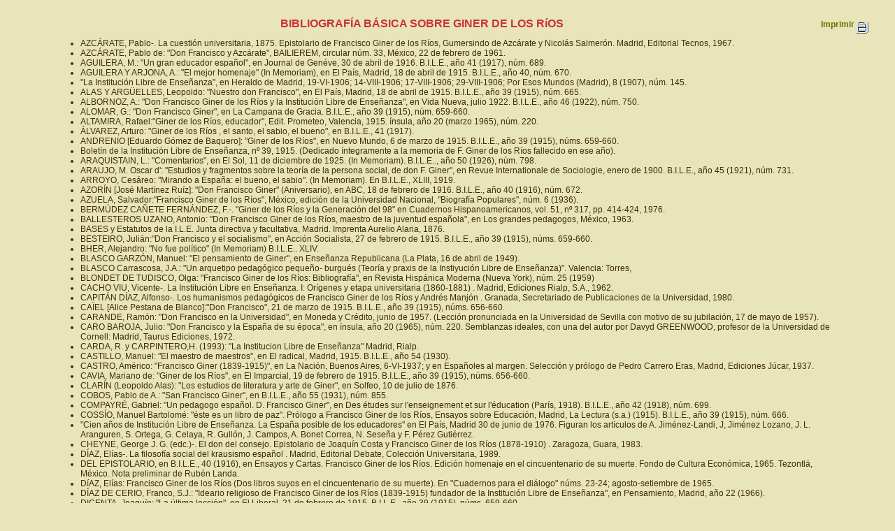

--- FILE ---
content_type: text/html
request_url: https://colectivoginer.com/htm/ligin2.htm
body_size: 6603
content:
<HTML>
<HEAD>
 <TITLE>Bibliograf&&iacute;a b&aacute;sica de  Don  F. Giner de los R&&iacute;os</TITLE>
 
<link rel="stylesheet" href="../css/estiloGiner1.css"></head>
<body bgcolor="#E8E5BA"   leftmargin="0" topmargin="0" marginwidth="0" marginheight="0" bgProperties=fixed>

<center>
  <table width="95%" align="center">
    <TD align="center">&nbsp;</td>
    <TR > 
      <TD align="center" class="SubtitulosGiner"> BIBLIOGRAF&Iacute;A B&Aacute;SICA 
        SOBRE GINER DE LOS R&iacute;OS 
        <table align="right">
          <td><a href="#" onClick="window.print();return false" class="txtContenido01">Imprimir

  <IMG src="ico-impresora.gif" alt="Imprimir" border="0" align="middle"></a></td>
        </table>
        <br>
      </td>
    </tr>
    <tr> 
      <td class="txtContenido01">
        <BLOCKQUOTE> 
          <UL class="txtContenido01">
            <LI>AZC&Aacute;RATE, Pablo-. La cuesti&oacute;n universitaria, 1875. 
              Epistolario de Francisco Giner de los R&iacute;os, Gumersindo de 
              Azc&aacute;rate y Nicol&aacute;s Salmer&oacute;n. Madrid, Editorial 
              Tecnos, 1967.<BR>
            <LI>AZC&Aacute;RATE, Pablo de: "Don Francisco y Azc&aacute;rate", 
              BAILIEREM, circular n&uacute;m. 33, M&eacute;xico, 22 de febrero 
              de 1961.<BR>
            <LI>AGUILERA, M.: "Un gran educador espa&ntilde;ol", en Journal de 
              Gen&eacute;ve, 30 de abril de 1916. B.I.L.E., a&ntilde;o 41 (1917), 
              n&uacute;m. 689.<BR>
            <LI>AGUILERA Y ARJONA, A.: "El mejor homenaje" (In Memoriam), en El 
              Pa&iacute;s, Madrid, 18 de abril de 1915. B.I.L.E., a&ntilde;o 40, 
              n&uacute;m. 670.<BR>
            <LI>"La Instituci&oacute;n Libre de Ense&ntilde;anza", en Heraldo 
              de Madrid, 19-VI-1906; 14-VIII-1906; 17-VIII-1906; 29-VIII-1906; 
              Por Esos Mundos (Madrid), 8 (1907), n&uacute;m. 145.<BR>
            <LI>ALAS Y ARG�ELLES, Leopoldo: "Nuestro don Francisco", en El Pa&iacute;s, 
              Madrid, 18 de abril de 1915. B.I.L.E., a&ntilde;o 39 (1915), n&uacute;m. 
              665.<BR>
            <LI>ALBORNOZ, A.: "Don Francisco Giner de los R&iacute;os y la Instituci&oacute;n 
              Libre de Ense&ntilde;anza", en Vida Nueva, julio 1922. B.I.L.E., 
              a&ntilde;o 46 (1922), n&uacute;m. 750.<BR>
            <LI>ALOMAR, G.: "Don Francisco Giner", en La Campana de Gracia. B.I.L.E., 
              a&ntilde;o 39 (1915), n&uacute;m. 659-660.<BR>
            <LI>ALTAMIRA, Rafael:"Giner de los R&iacute;os, educador", Edit. Prometeo, 
              Valencia, 1915. &iacute;nsula, a&ntilde;o 20 (marzo 1965), n&uacute;m. 
              220.<BR>
            <LI>&Aacute;LVAREZ, Arturo: "Giner de los R&iacute;os , el santo, 
              el sabio, el bueno", en B.I.L.E., 41 (1917).<BR>
            <LI>ANDRENIO [Eduardo G&oacute;mez de Baquero]: "Giner de los R&iacute;os", 
              en Nuevo Mundo, 6 de marzo de 1915. B.I.L.E., a&ntilde;o 39 (1915), 
              n&uacute;ms. 659-660.<BR>
            <LI>Bolet&iacute;n de la Instituci&oacute;n Libre de Ense&ntilde;anza, 
              n� 39, 1915. (Dedicado &iacute;ntegramente a la memoria de F. Giner 
              de los R&iacute;os fallecido en ese a&ntilde;o).<BR>
            <LI>ARAQUISTAIN, L.: "Comentarios", en El Sol, 11 de diciembre de 
              1925. (In Memoriam). B.I.L.E.., a&ntilde;o 50 (1926), n&uacute;m. 
              798.<BR>
            <LI>ARAUJO, M. Oscar d': "Estudios y fragmentos sobre la teor&iacute;a 
              de la persona social, de don F. Giner", en Revue Internationale 
              de Sociologie, enero de 1900. B.I.L.E., a&ntilde;o 45 (1921), n&uacute;m. 
              731.<BR>
            <LI>ARROYO, Ces&aacute;reo: "Mirando a Espa&ntilde;a: el bueno, el 
              sabio". (In Memoriam). En B.I.L.E., XLIII, 1919. 
            <LI>AZOR&Iacute;N [Jos&eacute; Mart&iacute;nez Ru&iacute;z]: "Don 
              Francisco Giner" (Aniversario), en ABC, 18 de febrero de 1916. B.I.L.E., 
              a&ntilde;o 40 (1916), n&uacute;m. 672.<BR>
            <LI>AZUELA, Salvador:"Francisco Giner de los R&iacute;os", M&eacute;xico, 
              edici&oacute;n de la Universidad Nacional, "Biograf&iacute;a Populares", 
              n&uacute;m. 6 (1936).<BR>
            <LI>BERM&Uacute;DEZ CA&Ntilde;ETE FERN&Aacute;NDEZ, F.-. "Giner de 
              los R&iacute;os y la Generaci&oacute;n del 98" en Cuadernos Hispanoamericanos, 
              vol. 51, n� 317, pp. 414-424, 1976.<BR>
            <LI>BALLESTEROS UZANO, Antonio: "Don Francisco Giner de los R&iacute;os, 
              maestro de la juventud espa&ntilde;ola", en Los grandes pedagogos, 
              M&eacute;xico, 1963.<BR>
            <LI>BASES y Estatutos de la I.L.E. Junta directiva y facultativa, 
              Madrid. Imprenta Aurelio Alaria, 1876.<BR>
            <LI>BESTEIRO, Juli&aacute;n:"Don Francisco y el socialismo", en Acci&oacute;n 
              Socialista, 27 de febrero de 1915. B.I.L.E., a&ntilde;o 39 (1915), 
              n&uacute;ms. 659-660.<BR>
            <LI>BHER, Alejandro: "No fue pol&iacute;tico" (In Memoriam) B.I.L.E.. 
              XLIV.<BR>
            <LI>BLASCO GARZ&Oacute;N, Manuel: "El pensamiento de Giner", en Ense&ntilde;anza 
              Republicana (La Plata, 16 de abril de 1949).<BR>
            <LI>BLASCO Carrascosa, J.A.: "Un arquetipo pedag&oacute;gico peque�o- 
              burgu�s (Teor�a y praxis de la Instiyuci�n Libre de Ense�anza)". 
              Valencia: Torres, <BR>
            <LI>BLONDET DE TUDISCO, Olga: "Francisco Giner de los R&iacute;os: 
              Bibliograf&iacute;a", en Revista Hisp&aacute;nica Moderna (Nueva 
              York), n&uacute;m. 25 (1959)<BR>
            <LI>CACHO VIU, Vicente-. La Instituci&oacute;n Libre en Ense&ntilde;anza. 
              I: Or&iacute;genes y etapa universitaria (1860-1881) . Madrid, Ediciones 
              Rialp, S.A., 1962.<BR>
            <LI>CAPIT&Aacute;N D&Iacute;AZ, Alfonso-. Los humanismos pedag&oacute;gicos 
              de Francisco Giner de los R&iacute;os y Andr&eacute;s Manj&oacute;n 
              . Granada, Secretariado de Publicaciones de la Universidad, 1980.<BR>
            <LI>CA�EL [Alice Pestana de Blanco]:"Don Francisco", 21 de marzo de 
              1915. B.I.L.E., a&ntilde;o 39 (1915), n&uacute;ms. 656-660.<BR>
            <LI>CARANDE, Ram&oacute;n: "Don Francisco en la Universidad", en Moneda 
              y Cr&eacute;dito, junio de 1957. (Lecci&oacute;n pronunciada en 
              la Universidad de Sevilla con motivo de su jubilaci&oacute;n, 17 
              de mayo de 1957).<BR>
            <LI>CARO BAROJA, Julio: "Don Francisco y la Espa&ntilde;a de su &eacute;poca", 
              en &iacute;nsula, a&ntilde;o 20 (1965), n&uacute;m. 220. Semblanzas 
              ideales, con una del autor por Davyd GREENWOOD, profesor de la Universidad 
              de Cornell: Madrid, Taurus Ediciones, 1972.<BR>
            <LI>CARDA, R. y CARPINTERO,H. (1993): "La Institucion Libre de Ense�anza" 
              Madrid, Rialp.<BR>
            <LI>CASTILLO, Manuel: "El maestro de maestros", en El radical, Madrid, 
              1915. B.I.L.E., a&ntilde;o 54 (1930).<BR>
            <LI>CASTRO, Am&eacute;rico: "Francisco Giner (1839-1915)", en La Naci&oacute;n, 
              Buenos Aires, 6-VI-1937; y en Espa&ntilde;oles al margen. Selecci&oacute;n 
              y pr&oacute;logo de Pedro Carrero Eras, Madrid, Ediciones J&uacute;car, 
              1937.<BR>
            <LI>CAVIA, Mariano de: "Giner de los R&iacute;os", en El Imparcial, 
              19 de febrero de 1915. B.I.L.E., a&ntilde;o 39 (1915), n&uacute;ms. 
              656-660.<BR>
            <LI>CLAR&Iacute;N (Leopoldo Alas): "Los estudios de literatura y arte 
              de Giner", en Solfeo, 10 de julio de 1876.<BR>
            <LI>COBOS, Pablo de A.: "San Francisco Giner", en B.I.L.E., a&ntilde;o 
              55 (1931), n&uacute;m. 855.<BR>
            <LI>COMPAYR&Eacute;, Gabriel: "Un pedagogo espa&ntilde;ol. D. Francisco 
              Giner", en Des &eacute;tudes sur l'enseignement et sur l'&eacute;ducation 
              (Par&iacute;s, 1918). B.I.L.E., a&ntilde;o 42 (1918), n&uacute;m. 
              699.<BR>
            <LI>COSS&Iacute;O, Manuel Bartolom&eacute;: "&eacute;ste es un libro 
              de paz". Pr&oacute;logo a Francisco Giner de los R&iacute;os, Ensayos 
              sobre Educaci&oacute;n, Madrid, La Lectura (s.a.) (1915). B.I.L.E., 
              a&ntilde;o 39 (1915), n&uacute;m. 666.<BR>
            <LI>"Cien a&ntilde;os de Instituci&oacute;n Libre de Ense&ntilde;anza. 
              La Espa&ntilde;a posible de los educadores" en El Pa&iacute;s, Madrid 
              30 de junio de 1976. Figuran los art&iacute;culos de A. Jim&eacute;nez-Landi, 
              J, Jim&eacute;nez Lozano, J. L. Aranguren, S. Ortega, G. Celaya, 
              R. Gull&oacute;n, J. Campos, A. Bonet Correa, N. Sese&ntilde;a y 
              F. P&eacute;rez Guti&eacute;rrez.<BR>
            <LI>CHEYNE, George J. G. (edc.)-. El don del consejo. Epistolario 
              de Joaqu&iacute;n Costa y Francisco Giner de los R&iacute;os (1878-1910) 
              . Zaragoza, Guara, 1983.<BR>
            <LI>D&Iacute;AZ, El&iacute;as-. La filosof&iacute;a social del krausismo 
              espa&ntilde;ol . Madrid, Editorial Debate, Colecci&oacute;n Universitaria, 
              1989.<BR>
            <LI>DEL EPISTOLARIO, en B.I.L.E., 40 (1916), en Ensayos y Cartas. 
              Francisco Giner de los R&iacute;os. Edici&oacute;n homenaje en el 
              cincuentenario de su muerte. Fondo de Cultura Econ&oacute;mica, 
              1965. Tezontl&aacute;, M&eacute;xico. Nota preliminar de Rub&eacute;n 
              Landa.<BR>
            <LI>D&iacute;AZ, El&iacute;as: Francisco Giner de los R&iacute;os 
              (Dos libros suyos en el cincuentenario de su muerte). En "Cuadernos 
              para el di&aacute;logo" n&uacute;ms. 23-24; agosto-setiembre de 
              1965.<BR>
            <LI>D&Iacute;AZ DE CERIO, Franco, S.J.: "Ideario religioso de Francisco 
              Giner de los R&iacute;os (1839-1915) fundador de la Instituci&oacute;n 
              Libre de Ense&ntilde;anza", en Pensamiento, Madrid, a&ntilde;o 22 
              (1966).<BR>
            <LI>DICENTA, Joaqu&iacute;n: "La &uacute;ltima lecci&oacute;n", en 
              El Liberal, 21 de febrero de 1915. B.I.L.E., a&ntilde;o 39 (1915), 
              n&uacute;ms. 659-660.<BR>
            <LI>DOMINGO, Marcelino: "Francisco Giner (In Memoriam)", en La Publicidad, 
              Barcelona. B.I.L.E., a&ntilde;o 41 (1917), n&uacute;m. 682.<BR>
            <LI>Giner visto por Gald&oacute;s, Unamuno, A. Machado, J. R. Jim&eacute;nez, 
              A. Reyes, etc. M&eacute;xico, Instituto Luis Vives, Colegio Espa&ntilde;ol 
              de M&eacute;xico, 1969.<BR>
            <LI>ELORZA, Antonio: "Francisco Giner de los R&iacute;os. Ensayos 
              y cartas" (cr&iacute;tica), en Revista de Occidente, a&ntilde;o 
              42, 2� &eacute;poca (1966).<BR>
            <LI>ESTEBAN MATEO,L: "La Instituci�n Libre de Ense�anza en Valencia", 
              Valencia, Bonaire.<BR>
            <LI>ESTEBAN MATEO,L: "La Instituci�n Libre de Ense�anza .N�mina bibliogr�fica 
              (1877-1936).", Valencia, Universidad de Valencia.<BR>
            <LI>ESCANILLA, Nicol&aacute;s: "Giner de los R&iacute;os y la Instituci&oacute;n 
              Libre de Ense&ntilde;anza", en Gu&iacute;a para el estudio de la 
              pedagog&iacute;a hist&oacute;rica, Salamanca, imprenta Minerva, 
              1933.<BR>
            <LI>FAUS SEVILLA, Pilar: Semblanza de una amistad. Epistolario de 
              Augusto Gonz&aacute;lez de Linares a Francisco Giner de los R&iacute;os 
              (1869-1896). Selecci&oacute;n y estudio por el Ayuntamiento de Santander. 
              Santander, 1986.<BR>
            <LI>FEBRERO, Nu&ntilde;o: "Decires. Giner", en D&iacute;a Gr&aacute;fico, 
              Barcelona (29 de febrero de 1915). B.I.L.E., a&ntilde;o 39 (1915), 
              n&uacute;m. 667.<BR>
            <LI>FERN&Aacute;NDEZ DE LA MORA, Gonzalo: "Ensayos y cartas de F. 
              Giner de los R&iacute;os", en ABC, 30 de setiembre de 1965.<BR>
            <LI>Pensamiento Espa&ntilde;ol, 1965. De Ortega a Nicol. Madrid, Rialp, 
              1966. "La Instituci&oacute;n Libre de Ense&ntilde;anza", en Pensamiento 
              Espa&ntilde;ol, 1963. De Azor&iacute;n a Zubiri, Madrid, Rialp, 
              1964. "La Instituci&oacute;n Libre de Ense&ntilde;anza", en Pensamiento 
              Espa&ntilde;ol, 1966. De Mara&ntilde;&oacute;n a L&oacute;pez Ibor, 
              Madrid, Rialp, 1967. "Giner de los R&iacute;os", en: Pensamiento 
              Espa&ntilde;ol, 1969. De Sanz del R&iacute;o a Morente, Madrid, 
              Rialp, 1971.<BR>
            <LI>FERRER CANALES, Jos&eacute;: "Hostos y Giner (cincuentenario de 
              Giner)", en Asomante (San Juan de Puerto Rico), a&ntilde;o 21 (1965). 
              Cfr. &iacute;ndice Hist&oacute;rico Espa&ntilde;ol, a&ntilde;o 12 
              (1966).<BR>
            <LI>F.G.R. [Francisco Giner de los R&iacute;os Morales], "Bibliograf&iacute;a 
              de Francisco Giner de los R&iacute;os", en Cuadernos Americanos, 
              a&ntilde;o 24 (1965), y en Corporaci&oacute;n de Antiguos Alumnos 
              de la I.L.E., del Instituto-Escuela y de la Residencia de Estudiantes 
              de Madrid, 1963. Con el t&iacute;tulo: Datos biogr&aacute;ficos 
              de don Francisco Giner de los R&iacute;os. Nota preliminar.<BR>
            <LI>GIL CREMADES, J.J. (1975): "Krausistas y liberales" . Madrid, 
              Seminarios y Ediciones.<BR>
            <LI>GINER de los R�OS, F. (1874): "Leciones Sumarias de Psicolog�a 
              ." . Madrid, Imp. de J. Noguera.<BR>
            <LI>GINER de los R�OS, F. (1877): "Leciones Sumarias de Psicolog�a 
              ." . (2� Edici�n) Madrid, Imp. de A. J. Alaria.<BR>
            <LI>GINER de los R�OS, F. (1899): "La persona social." . Madrid, V. 
              Suarez.<BR>
            <LI>GINER de los R�OS, F. (1899): "Resumen de psicolog�a." .Barcelona, 
              Librer�a de Bastino.<BR>
            <LI>GINER de los R�OS, F. (1869): "Psicolog�a comparada, El alma de 
              los animales." . En Obras completas III, Madrid, La Lectura, 1922.<BR>
            <LI>G&Oacute;MEZ DE CASTRO, Federico-. "El concepto de formaci&oacute;n 
              integral en Giner" en Revista Complutense de Educaci&oacute;n, vol. 
              3, n� 1 y 2, pp. 193-205, 1992.<BR>
            <LI>G&Oacute;MEZ GARC�A, M.N.: "Educaci�n y pedagog�a en el pensamiento 
              de Giner de los R�os" Sevilla, Universidad de Sevilla.<BR>
            <LI>G&Oacute;MEZ MOLLEDA, M� Dolores (edit.)-. Unamuno "agitador de 
              esp&iacute;ritus" y Giner . Correspondencia in&eacute;dita. Madrid, 
              Narcea, S.A., 1997.<BR>
            <LI>G&Oacute;MEZ MOLLEDA, M� Dolores (edit.)-. Los reformadores de 
              la Espa�a contempor�nea" . Madrid, CSIC.<BR>
            <LI>GARC�A, E. y HERRERO, F. (1995): "Un siglo de psiquiatr�a en Espa�a",Madrid, 
              Extra Editorial.<BR>
            <LI>H. CARPINTERO: "The introduction of scientific psychology in Spain", 
              en Woodward y M. Ash, eds.<BR>
            <LI>H. CARPINTERO: "Historia de la Psicolog�a en Espa�a", Madrid, 
              Eudema, 1994.<BR>
            <LI>JIM&Eacute;NEZ GARC&iacute;A, Antonio-.El krausismo y la Instituci&oacute;n 
              Libre de Ense&ntilde;anza . Madrid, Editorial Cincel, S.A. 1985 
              [Reimpreso en 1994]<BR>
            <LI>JIM&Eacute;NEZ FRAUD, A.La Residencia de Estudiantes. Cincuentenario. 
              . Barcelona . Ariel<BR>
            <LI><em>JIM&Eacute;NEZ-LANDI, Antonio</em>-. La Instituci&oacute;n 
              Libre de Ense&ntilde;anza y su ambiente (4 vol.). Madrid, Editorial 
              Complutense, S.A., 1996. A la venta en la Fundaci&oacute;n Francisco 
              Giner de los R&iacute;os, Mart&iacute;nez Campos, 14. 28010-Madrid. 
              Tlf. 4460197. Fax 4468068.<BR>
            <LI>"La Instituci&oacute;n Libre de Ense&ntilde;anza" en Cuadernos 
              de Historia 16, n� 168, 1985 . Art&iacute;culos de T. Rodr&iacute;guez 
              Lecca y A. Ru&iacute;z Miguel.<BR>
            <LI>"La Instituci&oacute;n Libre de Ense&ntilde;anza 1876-1976", en 
              Cuadernos de Pedagog&iacute;a, n� 22 , Barcelona, octubre de 1976.<BR>
            <LI>"La Instituci&oacute;n Libre de Ense&ntilde;anza 1876-1976", en 
              Revista de Educaci&oacute;n, n� 243, marzo-abril de 1976 . Art&iacute;culos 
              de M� D. G&oacute;mez Molleda, J. A. P&eacute;rez Rioja, G. G&oacute;mez 
              Orfanel, A. Jim&eacute;nez-Landi, L. G. de Valdeavellano, E. Guerrero 
              Salom y A. Molero Pintado.<BR>
            <LI>LAFUENTE, Enrique; CARPINTERO, Helio-. Francisco Giner de los 
              R&iacute;os y la Instituci&oacute;n Libre de Ense&ntilde;anza en 
              la psicolog&iacute;a espa&ntilde;ola . Madrid, U.N.E.D., 1996 [V&iacute;deo].<BR>
            <LI>LAFUENTE, Enrique; CARPINTERO, Helio-. Francisco Giner de los 
              R&iacute;os y la Instituci&oacute;n Libre de Ense&ntilde;anza en 
              la psicolog&iacute;a espa&ntilde;ola . Madrid, U.N.E.D., 1996 [V&iacute;deo].<BR>
            <LI>LAPORTA, Francisco J.-. Antolog&iacute;a pedag&oacute;gica de 
              Francisco Giner de los R&iacute;os . Madrid, Santillana, Aula XXI, 
              Educaci&oacute;n Abierta, 1977.<BR>
            <LI>LAPORTA, Francisco J.-. "Francisco Giner de los R&iacute;os en 
              la modernizaci&oacute;n de Espa&ntilde;a" en B.I.L.E., 2� &eacute;poca, 
              n� 18, pp. 17-26, 1993. A la venta en la Fundaci&oacute;n Francisco 
              Giner de los R&iacute;os. Mart&iacute;nez Campos, 14. 28010-Madrid. 
              Tlf. 4460197 Fax 4468068.<BR>
            <LI>LOPEZ-MORILLAS, Juan-. Francisco Giner de los R&iacute;os: Ensayos 
              . [Selecci&oacute;n, edici&oacute;n y pr&oacute;logo]. Madrid. Alianza 
              Editorial, Libro de bolsillo, 1973.<BR>
            <LI>L&Oacute;PEZ-MORILLAS, Juan-. El krausismo espa&ntilde;ol. Perfil 
              de una aventura intelectual . Madrid, F.C.E., 1956 [2� edici&oacute;n 
              aumentada 1980].<BR>
            <LI>L&Oacute;PEZ-MORILLAS, Juan-. Racionalismo pragm&aacute;tico. 
              El pensamiento de Francisco Giner de los R&iacute;os . Madrid, Alianza 
              Editorial, 1988.<BR>
            <LI>LUZURIAGA, Lorenzo-. La Instituci&oacute;n Libre de Ense&ntilde;anza 
              y la Educaci&oacute;n en Espa&ntilde;a . Universidad de Buenos Aires, 
              Departamento Editorial, 1957.<BR>
            <LI>NAVARRO, Mart&iacute;n-. Vida y obra de don Francisco Giner de 
              los R&iacute;os , M&eacute;xico, Ediciones Ori&oacute;n, 1945.<BR>
            <LI>PIJOAN, Jos&eacute;-. Mi don Francisco Giner (1906-1910) , San 
              Jos&eacute; de Costa Rica, Repertorio Americano, 1927.<BR>
            <LI>S�EZ de la CALZADA, M. (1968) "La Residencia de Estudiantes,1910-1936 
              , Madrid, CSIC.<BR>
            <LI>S�NCHEZ RON, J.M. (1989) "La Junta para ampliaci�n de Estudios 
              e Investigaciones Cient�ficas 80 a�os despu�s" , Madrid, CSIC.<BR>
            <LI>TU��N de LARA. (1977) "Medio siglo de cultura espa�ola" , Madrid, 
              Ed. Tecnos (3� Ed.)<BR>
            <LI>ZULUETA, C. y MORENO, A. (1993) "Ni convento ni college. La Residencia 
              de Se�oritas" , Madrid, CSIC.<BR>
            <LI>VARIOS AUTORES-. A la memoria de don Francisco Giner de los R&iacute;os 
              en el cincuentenario de su muerte (1915-1965) . M&eacute;xico, Corporaci&oacute;n 
              de antiguos alumnos de la Instituci&oacute;n Libre de Ense&ntilde;anza, 
              del Instituto Escuela y de la Residencia de Estudiantes, 1965.<BR>
            <LI>VARIOS AUTORES-. En el Centenario de la Instituci&oacute;n Libre 
              de Ense&ntilde;anza . Madrid, Editorial Tecnos, 1977.<BR>
            <LI>"Giner de los R&iacute;os", en El Siglo, Montevideo. B.I.L.E., 
              a&ntilde;o 39 (1915), n&uacute;ms. 659-660.<BR>
            <LI>"Giner de los R&iacute;os y su influencia social y jur&iacute;dica", 
              en La reforma Social, La Habana. B.I.L.E., a&ntilde;o 39 (1915), 
              n&uacute;m. 661.<BR>
            <LI>"Nuestros grandes hombres. Don Francisco Giner de los R&iacute;os 
              (10 de octubre de 1839-febrero de 1915)", en Mercurio, Nueva Orle&aacute;ns, 
              mayo de 1915. B.I.L.E., a&ntilde;o 43 (1919), n&uacute;m. 664.<BR>
            <LI>"Giner de los R&iacute;os", en La Uni&oacute;n, Rep&uacute;blica 
              Argentina. B.I.L.E., a&ntilde;o 45 (1921), n&uacute;m. 735.<BR>
            <LI>"Biograf&iacute;a intelectual y moral de don Francisco Giner de 
              los R&iacute;os", Impresora Azteca, M&eacute;xico, 1955. <BR>
            <LI>"La tolerancia de Giner" (fragmento) en: El Pa&iacute;s, 29 (1915), 
              n&uacute;m. 10.078<BR>
              . 
            <LI>"Las obras completas de Giner", en Nuevo Mundo, Madrid, 23 de 
              febrero de 1917. B.I.L.E.., a&ntilde;o 41 (1917), n&uacute;m. 686.<BR>
            <LI>"Las Lecciones de Psicolog&iacute;a de don Francisco Giner de 
              los R&iacute;os", B.I.L.E., a&ntilde;o 45 (1921), n&uacute;m. 732.<BR>
            <LI>"Giner de los R&iacute;os, cr&iacute;tico literario". (In Memoriam). 
              B.I.L.E., a&ntilde;o 51 (1927), n&uacute;m. 806.<BR>
            <LI>"Ante el maestro", en El Progreso, Barcelona, 9 de febrero de 
              1915. B.I.L.E., a&ntilde;o 44 (1920), n&uacute;m 274.<BR>
            <LI>"Las obras de Giner" (Andanzas y Lecturas), en La prensa, Buenos 
              Aires, 30 de marzo de 1916.<BR>
            <LI>"Una carta de don Francisco Giner de los R&iacute;os". Del libro 
              Lecturas espa&ntilde;olas (In Memoriam). B.I.L.E., a&ntilde;o 44 
              (1920), n&uacute;m. 729.<BR>
            <LI>"Su primer libro". Pr&oacute;logo a Francisco Giner, Estudios 
              de literatura y arte, O.C., III, Madrid, La Lectura, 1916. B.I.L.E., 
              a&ntilde;o 43 (1919), n&uacute;m. 715.<BR>
            <LI>"Datos biogr&aacute;ficos", en Espa&ntilde;a, 26 de febrero de 
              1915. B.I.L.E., a&ntilde;o 39 (1915), n&uacute;ms. 659-660.<BR>
            <LI>"Francisco Giner de los R&iacute;os, en la Lucha de Clases", Bilbao, 
              20 de febrero de 1915. B.I.L.E., a&ntilde;o 39 (1915), n&uacute;ms. 
              659-660.<BR>
            <LI>En Gente joven, Bolet&iacute;n de Albacete, febrero de 1918. B.I.L.E., 
              a&ntilde;o 42 (1918), n&uacute;m. 697.<BR>
            <LI>En A Lucta, Lisboa, 19 de febrero de 1915. B.I.L.E., a&ntilde;o 
              42 (1918), n&uacute;m. 704.<BR>
          </UL>
        </BLOCKQUOTE>
      </td>
    </tr>
    <tr> 
      <td height="22">&nbsp;</td>
    </tr>
  </table>
  <br>
</center>
<CENTER>
  <table>
    <tr> 
      <td> 
        <p align="center"><a href="ind1.htm" target="_parent" class="txtContenido01"><u> 
          Biograf&iacute;a </u></a>|<a href="ind7.htm" target="_parent" class="txtContenido01"><u> 
          Actividades</u> </a>|<a href="ind3.htm" target="_parent" class="txtContenido01"><u> 
          Publicaciones</u> </a>| <a href="ind14.htm" target="_parent" class="txtContenido01"><u>Bibliograf�a</u> 
          </a>|<a href="ind8.htm" target="_parent" class="txtContenido01"><u> 
          Album</u> </a>
      </td>
    </tr>
  </table>
</center>

</BODY>

</HTML>

--- FILE ---
content_type: text/css
request_url: https://colectivoginer.com/css/estiloGiner1.css
body_size: 981
content:
/*       Formularios       */

.input01 {  font-family: Verdana, Arial, Helvetica, sans-serif; font-size: 9pt; color: #4F5300; border: 1px #7E760E solid; background-color: #FBF9DC}

.boton { font-family: Arial, Helvetica, sans-serif; font-size: 9pt; color: #FFFFFF; border: 1px #383C00 solid; font-weight: normal; background-color: #6B7100; text-align: centre; margin-right: 5px; margin-left: 5px; padding-right: 5px; padding-left: 5px}

/*       Fondos       */

.bg01Naranja {  background-color: #FF9934}
.bg02AmarPort {  background-color: #FFC14F}
.bg03CeldaClara { background-color: #FFF8F0}
.bg04CeldaOscura { background-color: #F0E0BF}
.bg05BordeOscuro { background-color: #C46200}

/*       Texto       */

.txtContenido01 {  font-family: Verdana, Arial, Helvetica, sans-serif; font-size: 9pt; color: #412C05}
a.txtContenido01 {  color: #6B7100; text-decoration: none; font-weight: bold}
a.txtContenido01:hover {   color: #A91307; text-decoration: none; font-weight: bold}
a.txtContenido01:active {   color: #3300CC; text-decoration: none; font-weight: bold}

.txtContenido01Peq { font-family: Arial, Helvetica, sans-serif; font-size: 9pt; color: #412C05 }
.txtContenido01Negrita { font-family: Verdana, Arial, Helvetica, sans-serif; font-size: 9pt; color: #412C05 ; font-weight: bold}

.txtNuevo {  font-family:  Arial, Helvetica, sans-serif; font-size: 7pt; color: #182B48}
a.txtNuevo {  color: #FF0033; text-decoration: none}
a.txtNuevo:hover {   color: #FF9934; text-decoration: none}
a.txtNuevo:active {   color: #412C05; text-decoration: none}

.txtpie {  font-family:  Arial, Helvetica, sans-serif; font-size: 7pt; color: #333333}
a.txtpie {  color: #FF9934; text-decoration: none}
a.txtpie:hover {   color: #FF0033; text-decoration: none}
a.txtpie:active {   color: #412C05; text-decoration: none}

.txtPieFoto { font-family: Verdana, Arial, Helvetica, sans-serif; font-size: 9pt; color: #733F0B; font-style: italic}

.txtSubtitRelleno {  font-family: Verdana, Arial, Helvetica, sans-serif; font-size: 9pt; color: #FFFFFF; background-color: #FF9934; font-weight: bold}
.txtSubtitOscuro { font-family: Verdana, Arial, Helvetica, sans-serif; font-size: 8pt; color: #C46200}

/* Sombras en fotos*/
.shadow {
    -moz-box-shadow: 3px 3px 4px #111;
    -webkit-box-shadow: 3px 3px 4px #111;
    box-shadow: 3px 3px 4px #111;
    /* IE 8 */
    -ms-filter: "progid:DXImageTransform.Microsoft.Shadow(Strength=4, Direction=135, Color='#111111')";
    /* IE 5.5 - 7 */
    filter: progid:DXImageTransform.Microsoft.Shadow(Strength=4, Direction=135, Color='#111111');
}
/*       Celdas Actividades       */

.TDactivTit {  font-family: Arial, Helvetica, sans-serif; font-size: 12pt; color: #FFFFFF; background-color: #9D9433; text-align: center; font-weight: bold}
.TDactiv01 {  font-family: Arial, Helvetica, sans-serif; font-size: 9pt; color: #A91307; background-color: #D3CD8A; text-align: right; margin-right: 5px; padding-right: 5px; height: 40px}
.TDactiv02 {  font-family: Verdana, Arial, Helvetica, sans-serif; font-size: 9pt; color: #525E22; background-color: #D3CD8A; margin-left: 10px; padding-left: 10px}
.TDactiv03 {  font-family: Arial, Helvetica, sans-serif; font-size: 9pt; color: #A91307; background-color: #DDD9A0; text-align: right; margin-right: 5px; padding-right: 5px; height: 40px}
.TDactiv04 {  font-family: Verdana, Arial, Helvetica, sans-serif; font-size: 9pt; color: #525E22; background-color: #DDD9A0; margin-left: 10px; padding-left: 10px}

/*       resaltados       */

.resaltadoRojo {  color: #FF0033}
.resaltadoVerde { color: #36661A}
.FechasGiner {  font-family: Arial, Helvetica, sans-serif; font-size: 14pt; color: #36661A font-weight: bold}
.SubtitulosGiner {  font-family: Arial, Helvetica, sans-serif; font-size: 12pt; color: #CC3333; font-weight: bold}
.txtContenido01grande {
	font-family: Verdana, Arial, Helvetica, sans-serif;
	font-size: 14pt;
	color: #669900;
	font-weight: bold;

}
.SubtitulosGiner_Grande {
font-family: Arial, Helvetica, sans-serif; font-size: 18pt; color: #CC3333; font-weight: bold
}
.txtContenido01Grande {
font-family: Verdana, Arial, Helvetica, sans-serif; font-size: 12pt; color: #412C05
}

.NoticiasH1 {
	font-family: Georgia, "Times New Roman", Times, serif;
	font-size: 24px;
	font-style: normal;
	line-height: 28px;
	font-weight: normal;
	font-variant: normal;
	color: #35761F;
	letter-spacing: 1px;
}.txtContenido01Mistral {
font-family: Mistral; font-size: 12pt; color: #412C05
}
.Estilo1 {color: #6B7100}
.Estilo2 {color: #EA1D06}
.Estilo3 {color: #F9F900}
.Estilo4 {color: #7000DF}
.Estilo5 {font-size: 9pt; font-family: Verdana, Arial, Helvetica, sans-serif; color: #A91307}
.Estilo6 {color: #FFFF00}
.Estilo7 {color: #660099}
.Estilo8 {font-size: 9pt; font-family: Verdana, Arial, Helvetica, sans-serif;}
.Estilo9 {color: #CC33CC}